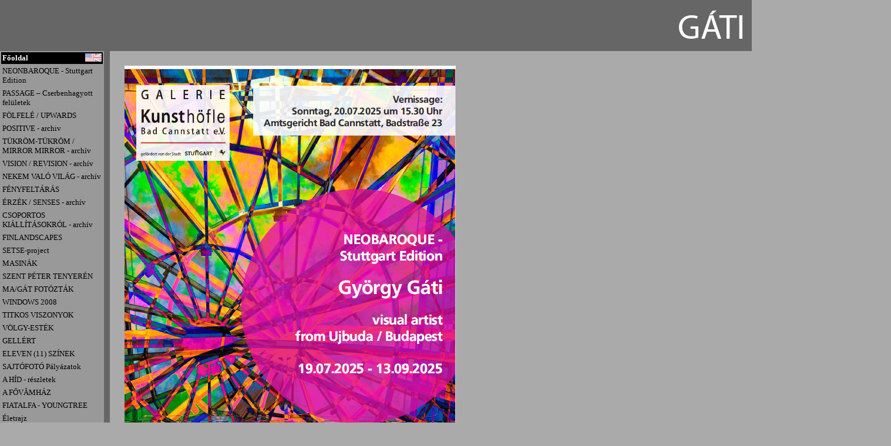

--- FILE ---
content_type: text/html; charset=ISO-8859-2
request_url: https://gatifoto.hu/?22/234/01_CartierDu.jpg,300,520
body_size: 3734
content:

<!DOCTYPE HTML PUBLIC "-//W3C//DTD HTML 4.01 Transitional//EN">
<html>
<head>
<title>Gáti Fotó - Főoldal</title>

<link rel="icon" href="/favicon.ico">
<link rel="shortcut icon" href="/favicon.ico">
<link rel="bookmark icon" href="/favicon.ico">
<link rel="SHORTCUT ICON" href="/favicon.ico">

<meta http-equiv="Content-Type" content="text/html; charset=iso-8859-2">
<meta http-equiv="content-language" content="hu, en">
<link href="main.css" rel="stylesheet" type="text/css">
<meta name="description" content="Ez Gáti György autonóm fotográfus és a Gáti Fotó Fényiroda hivatalos weboldala">
<meta name="keywords" content="foto, fotografus, fotó, fotográfus, photo, photographer, gati, gyorgy, gá, györgy, gati gyorgy, gáti györgy, kép, kep, fotóművész, fotográfia, kiállítás, galéria, image, images, magyar, hungarian, hungary, art, photo, visual, exhibition, gallery, archvie, photography">
</head>
<body leftmargin="0" topmargin="0" marginwidth="0" marginheight="0">
<table width="100%" height="100%" border="0" cellpadding="0" cellspacing="0">
	<tr> 
		<td background="images/title_bg.gif" align="right"><img src="images/fejlec2.jpg" alt="Gáti György fotográfus weboldala" width="760" height="87"></td>
	</tr>
	<tr> 
		<td height="100%" bgcolor="#aaaaaa"><table width="760" height="100%" border="0" cellpadding="0" cellspacing="0">
				<tr> 
					<td valign="top" bgcolor="black"><table width="187" height="100%" border="0" cellpadding="0" cellspacing="0">
							<tr> 
								<td bgcolor="#666666"><table bgcolor="#999999" border="0" cellspacing="2" width="177" cellpadding="2">

										<tr>
											<td align="left" valign="middle" class="selectedmenu"><span style="float: right"><a href="english/"><img src="images/flag_eng.jpg" border="0" alt="In English" /></a></span><a href="?doc=">Főoldal</a></td>
										</tr>

										<tr>
											<td align="left" valign="middle" class="menu"><a href="?doc=70">NEONBAROQUE - Stuttgart Edition</a></td>
										</tr>

										<tr>
											<td align="left" valign="middle" class="menu"><a href="?doc=58">PASSAGE &#8211; Cserbenhagyott felületek</a></td>
										</tr>

										<tr>
											<td align="left" valign="middle" class="menu"><a href="?doc=67">FÖLFELÉ / UPWARDS</a></td>
										</tr>

										<tr>
											<td align="left" valign="middle" class="menu"><a href="?doc=62">POSITIVE - archiv</a></td>
										</tr>

										<tr>
											<td align="left" valign="middle" class="menu"><a href="?doc=65">TÜKRÖM-TÜKRÖM / MIRROR MIRROR - archív</a></td>
										</tr>

										<tr>
											<td align="left" valign="middle" class="menu"><a href="?doc=64">VISION / REVISION - archív</a></td>
										</tr>

										<tr>
											<td align="left" valign="middle" class="menu"><a href="?doc=63">NEKEM VALÓ VILÁG - archív</a></td>
										</tr>

										<tr>
											<td align="left" valign="middle" class="menu"><a href="?doc=68">FÉNYFELTÁRÁS</a></td>
										</tr>

										<tr>
											<td align="left" valign="middle" class="menu"><a href="?doc=56">ÉRZÉK / SENSES - archív</a></td>
										</tr>

										<tr>
											<td align="left" valign="middle" class="menu"><a href="?doc=66">CSOPORTOS KIÁLLÍTÁSOKRÓL - archív</a></td>
										</tr>

										<tr>
											<td align="left" valign="middle" class="menu"><a href="?doc=57">FINLANDSCAPES</a></td>
										</tr>

										<tr>
											<td align="left" valign="middle" class="menu"><a href="?doc=54">SETSE-project</a></td>
										</tr>

										<tr>
											<td align="left" valign="middle" class="menu"><a href="?doc=55">MASINÁK</a></td>
										</tr>

										<tr>
											<td align="left" valign="middle" class="menu"><a href="?doc=52">SZENT PÉTER TENYERÉN</a></td>
										</tr>

										<tr>
											<td align="left" valign="middle" class="menu"><a href="?doc=50">MA/GÁT FOTÓZTÁK</a></td>
										</tr>

										<tr>
											<td align="left" valign="middle" class="menu"><a href="?doc=48">WINDOWS 2008</a></td>
										</tr>

										<tr>
											<td align="left" valign="middle" class="menu"><a href="?doc=43">TITKOS VISZONYOK</a></td>
										</tr>

										<tr>
											<td align="left" valign="middle" class="menu"><a href="?doc=45">VÖLGY-ESTÉK</a></td>
										</tr>

										<tr>
											<td align="left" valign="middle" class="menu"><a href="?doc=40">GELLÉRT</a></td>
										</tr>

										<tr>
											<td align="left" valign="middle" class="menu"><a href="?doc=35">ELEVEN (11) SZÍNEK</a></td>
										</tr>

										<tr>
											<td align="left" valign="middle" class="menu"><a href="?doc=31">SAJTÓFOTÓ Pályázatok</a></td>
										</tr>

										<tr>
											<td align="left" valign="middle" class="menu"><a href="?doc=16">A HÍD - részletek</a></td>
										</tr>

										<tr>
											<td align="left" valign="middle" class="menu"><a href="?doc=11">A FŐVĂMHÁZ</a></td>
										</tr>

										<tr>
											<td align="left" valign="middle" class="menu"><a href="?doc=13">FIATALFA - YOUNGTREE</a></td>
										</tr>

										<tr>
											<td align="left" valign="middle" class="menu"><a href="?doc=2">Életrajz</a></td>
										</tr>

										<tr>
											<td align="left" valign="middle" class="menu"><a href="?doc=53">CV</a></td>
										</tr>

										<tr>
											<td align="left" valign="middle" class="menu"><a href="?doc=36">KONYEC</a></td>
										</tr>

										<tr>
											<td align="left" valign="middle" class="menu"><a href="?doc=7">Lemezborítók</a></td>
										</tr>

										<tr>
											<td align="left" valign="middle" class="menu"><a href="?doc=26">TEGNAPOK (illusztrációk)</a></td>
										</tr>

										<tr>
											<td align="left" valign="middle" class="menu"><a href="?doc=20">Írások</a></td>
										</tr>

										<tr>
											<td align="left" valign="middle" class="menu"><a href="?doc=8">Könyvek, kiadványok</a></td>
										</tr>

										<tr>
											<td align="left" valign="middle" class="menu"><a href="?doc=3">Emlékképek a kiállításokról</a></td>
										</tr>

										<tr>
											<td align="left" valign="middle" class="menu"><a href="?doc=1">Sajtószemelvények</a></td>
										</tr>

										<tr>
											<td align="left" valign="middle" class="menu"><a href="?doc=5">Személyes fotółalbum</a></td>
										</tr>

										<tr>
											<td align="left" valign="middle" class="menu"><a href="?doc=60">Üdvlapok</a></td>
										</tr>

										<tr>
											<td align="left" valign="middle" class="menu"><a href="?doc=41">Multimédia</a></td>
										</tr>

										<tr>
											<td align="left" valign="middle" class="menu"><a href="?doc=6">Elérhetőség</a></td>
										</tr>

										<tr>
											<td align="left" valign="middle" class="menu"><a href="?doc=14">Vendégkönyv</a></td>
										</tr>

										<tr>
											<td align="left" valign="middle" class="menu"><a href="?doc=46">FF</a></td>
										</tr>

										<tr>
											<td align="left" valign="middle" class="menu"><a href="?doc=19">.</a></td>
										</tr>

										<tr>
											<td align="left" valign="middle" class="menu"><a href="?doc=69">.,.</a></td>
										</tr>

									</table></td>
							</tr>
							<tr> 
								<td height="100%" bgcolor="#666666">&nbsp;</td>
							</tr>
						</table></td>
					<td width="573" valign="top" bgcolor="#aaaaaa"><table width="573" border="0" cellspacing="0" cellpadding="0">
							<tr>
								<td style="padding: 25 25 25 25"><img src="../pages/gyorgy gati 1.png" width="564" height="813" border="0"><br>
<br>
<br>
<br>
<br>
<br>
<img src="../pages/2024_11_14_B32__PASSAGE__Gati-Gy_768H.jpg" width="543" height="768" border="0"><br>
<br>
<img src="../pages/Tower_at_Poblenou_Barcelona_GATI_GG64106_1920pixW.jpg" width="1024" height="683" border="0"><br>
<br>
Gáti György: Torony és sirály &#8211;  Poblenou <br>
György Gáti: Tower and Seagull &#8211; El Poblenou, Barcelona, 2012.<br>
<br>
<br>
<img src="../pages/Gati_Letra_SZEKLENCEI_IMG_20210428_104943_1024pixW.jpg" width="1024" height="768" border="0"> <br>
<br>
<b>Gáti György: Létra &#8211; Trapani / Ladder &#8211; Trapani, Szicília, 2019  </b>  című képe a Műcsarnokban, a  II. Fotóművészeti Nemzeti Szalon 2021 - A fény képei című kiállításán<br>
<br>
<br>
<br>
<br>
<img src="../pages/Gati_Gyorgy_Karsay_Judit_Faur_N_SZOHR.jpg" width="1024" height="699" border="0"><br>
<br>
<b>Gáti György: Boríték / Envelope, Nógrád megye, 2012</b>  című képe a Faur Zsófi Galéria Egy Művész &#8211; Egy Designer című kiállításán<br>
<br>
A kép alatti McIntosh sideboard-on láthatóak: <br>
Katerina Belkina: "My Work Is My Personal Theater" album<br>
Karsay Judit: Birdy című munkái<br>
Haraszty Isván Édeske: Nagy kapus, 2007, krómacél, plexi <br>
<br>
A tárlaton, amely december 23-ig tekinthető meg 12 és 18 óra között, az alábbi alkotók munkái láthatóak és vásárólhatóak:<br>
<br>
Forrai Ferenc - Kondor Edit<br>
Horváth Lóczi Judit - Horn Enikő | ENIHORN<br>
Benyovszky-Szűcs Domonkos - Horányi Kinga | IKIIK<br>
Matzon Ákos - Cako Kinga | CAKO<br>
Haraszty István Édeske - Edőcs Márta<br>
Romvári Márton - Zai Viktória<br>
Dobos Tamás - KAZA<br>
Gábor Áron - G. Heller Zsuzsa<br>
Katerina Belkina - Tóth Zoltán<br>
Gáti György - Karsay Judit<br>
<br>
Nana Szohr felvétele<br>
<br>
<br>
<br>
<br>
<br>
<br>
<img src="pages/Landscape_GATI_GA5_3218_1024W.jpg" width="1024" height="684" border="1"><br>
<br>
<b>Gáti György: Landscape, Hódmezővásárhely, 2018</b><br>
<br>
<br>
<b>---------------------------------------------------------------------------------</b><br>
<br>
<br>
<img src="../pages/GATI_IN_FB_coverKONYV_TXT_1280pixW.jpg" width="1280" height="582" border="0"><br>
<br>
<br>
<a href="https://www.instagram.com/gatifoto/" target="_blank"><img src="pages/instagram.jpg" width="88" height="83" border="0"></a><br>
<a href="https://www.instagram.com/gatifoto/" target="_blank">https://www.instagram.com/gatifoto/</a><br>
<br>
<a href="http://www.facebook.com/fotogati" target="_blank"><br>
<img src="pages/facebook-icon_55.jpg" width="55" height="51" border="0"><br>
<a href="http://www.facebook.com/fotogati" target="_blank"><img src="pages/GATIFOTO_facebook_logo_156pix_W.jpg" width="88" height="41" border="0"><br>
http://www.facebook.com/fotogati<br>
(Facebook-regisztráció nélkül, ide kattintva is is látogatható!)</a><br>
<br>
 <br>
 <b>---------------------------------------------------------------------------------------------------------------------------------------------</b> <FONT SIZE=1><FONT COLOR=gray><b><h5>GÁTI GYÖRGY FOTOGRÁFUS WEBOLDALA</h5></b> Ezen az oldalon szerepl&#245; szövegeket és képeket a szerz&#245;i jog védi. Ön a gatifoto.hu portál bármely oldalán a Gáti Fotó Kft. tulajdonát képez&#245; tartalmat láthatja. Kivételek ez alól azon küls&#245; website-okról, vagy más forrásból származó tartalmak, amelynél ez jól látható kinyilvánításra került. Ha letölti a portál bármely oldalát, automatikusan elfogadja az alább sorolt feltételeket. Az Gáti Fotó Kft. fenntartja magának a szerz&#245;i jogot az összes, a site-on megjelen&#245; matéria tekintetében, (szöveg, kép, video, link, vagy bármely egyéb típusú tartalom). Ezek másolása, bármely módon történ&#245; felhasználása, terjesztése vonatkozásában a magyar és nemzetközi törvények vonatkozásai az irányadóak. Az oldal tulajdonosának el&#245;zetes írásbeli hozzájárulása nélkül ezért nem megengedett az oldal részben vagy egészben történ&#245; felhasználása, vagy értékesítése. Felhívjuk a figyelmet arra a tényre, hogy a &#8220;gatifoto&#8221; mint válllat- és márkanév szintén szerz&#245;i jogi védelem alá esik, a gatifoto.hu, gatiphoto.hu, illetve a gatiphoto.com domainnevek, melyeken a weboldal ugyancsak elérhet&#245;. A fent felsoroltakra a Gáti Fotó Kft. engedélye hiányában csupán hivatkozni szabad, más módon nem használhatóak fel.</FONT><!--  --></td>
							</tr>
						</table></td>
				</tr>
			</table></td>
	</tr>
	<tr> 
		<td style="padding: 5px; background-color: #999999"><table border="0" cellpadding="0" cellspacing="0" width="785"><tr><td class="copyright" align="right"><font color=#cccccc>Gáti György fotográfus weboldala &nbsp; &nbsp; The website of photographer György GáTI &nbsp; &nbsp; Copyright 
			2003-2025, Gáti Fotó. Minden jog fenntartva</font></td></tr></table>
		</td>
	</tr>
	<tr> 
		<td class="copyright" style="padding: 12px; color: #999; background-color: #dddddd;">Created by <a href="http://www.webdesign.hu/">WebDesign Kft. </a> &middot; WebDesign iTeXT 1.0 CMS</td>
	</tr>
</table>

<script type="text/javascript">
var gaJsHost = (("https:" == document.location.protocol) ? "https://ssl." : "http://www.");
document.write(unescape("%3Cscript src='" + gaJsHost + "google-analytics.com/ga.js' type='text/javascript'%3E%3C/script%3E"));
</script>
<script type="text/javascript">
try {
var pageTracker = _gat._getTracker("UA-12523521-1");
pageTracker._trackPageview();
} catch(err) {}</script>

</body>
</html>